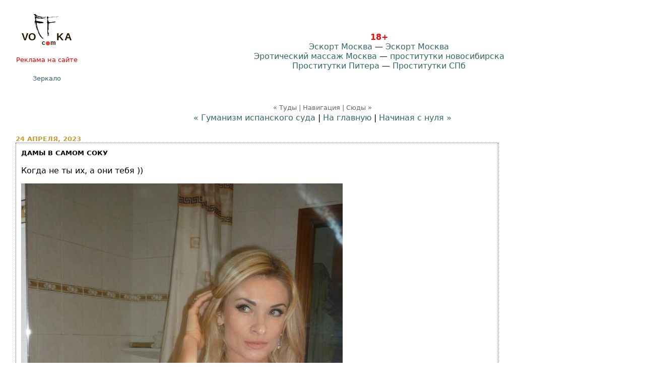

--- FILE ---
content_type: text/html; charset=windows-1251
request_url: https://voffka.com/archives/2023/04/24/157278.html
body_size: 6931
content:
<!DOCTYPE html>
<html lang="ru" prefix="og: http://ogp.me/ns# article: http://ogp.me/ns/article#">
<head>
    <meta charset="windows-1251" />
    <meta http-equiv="X-UA-Compatible" content="IE=edge">
    <meta name="viewport" content="width=device-width, initial-scale=1.0" />
  
    <title>Дамы в самом соку</title>
<link rel="stylesheet" href="/css/styles-m84.css" type="text/css" />

<meta name="theme-color" content="#ffffff">
<link rel="icon" href="/img/vo.svg">
<link rel="mask-icon" href="/img/vo.svg" color="#000000">
<link rel="apple-touch-icon" sizes="180x180" href="/apple-touch-icon-180x180.png">

<meta name="apple-mobile-web-app-title" content="Voffka.com">

<link rel="icon" type="image/png" href="/img/favicon.gif" sizes="16x16">
<link rel="icon" type="image/png" href="/img/favicon32.png" sizes="32x32">
<link rel="manifest" href="/manifest.json">
<meta name="msapplication-TileColor" content="#ffffff">
<meta name="msapplication-TileImage" content="/img/mstile-144x144.png">
<meta name="application-name" content="Voffka.com">


    <meta name="title" content="Дамы в самом соку" />
    <meta name="description" content="Когда не ты их, а они тебя ))..." />
    <meta name="keywords" content="Дамы в самом соку" />
    <meta name="Author" content="Александров Владимир" />
    <meta name="robots" content="All,index,follow" />
    <meta name="allow-search" content="yes" />
    <meta name="rating" content="adult" />
    <meta name="distribution" content="Global" />
    <meta name="geo.region" content="RU-MOW" />
    <meta name="geo.placename" content="Moscow" />
      
    <meta property="og:locale" content="ru_RU" />
    <meta property="og:site_name" content="Voffka" />
    <meta property="og:type" content="article" />
    <meta property="og:url" content="https://voffka.com/archives/2023/04/24/157278.html" />
    <meta property="og:title" content="Дамы в самом соку" />
    <meta property="og:description" content="Когда не ты их, а они тебя ))..." />
    <meta property="article:published_time" content="2023-04-24T10:18:08Z" />
          
    	<meta property="og:image" content="https://voffka.com/pic/11img_set/zx444-57-h0001.jpg" />
    	<meta name="image_src" content="https://voffka.com/pic/11img_set/zx444-57-h0001.jpg" />
	

    <link rel="alternate" type="application/atom+xml" title="Voffka.com (atom)" href="/export/index.atom" />
    <link rel="alternate" type="application/rss+xml" title="Voffka.com" href="/export/index.rss" />

    <link rel="canonical" href="https://voffka.com/archives/2023/04/24/157278.html" />
    <link rel="author" href="/about.html" />

    <link rel="start" href="/" title="Home" />
    <link rel="up" href="./" />
            <link rel="prev" href="/archives/2023/04/24/157281.html" title="Гуманизм испанского суда" />
    
            <link rel="next" href="/archives/2023/04/24/157290.html" title="Начиная с нуля" />
    

            <!-- <script type="text/javascript" language="javascript" src="/js/comment.js"></script> -->
    
</head>

<body>
<!-- Global site tag (gtag.js) - Google Analytics -->
<script async src="https://www.googletagmanager.com/gtag/js?id=UA-1859712-1"></script>
<script>
  window.dataLayer = window.dataLayer || [];
  function gtag(){dataLayer.push(arguments);}
  gtag('js', new Date());

  gtag('config', 'UA-1859712-1');
</script>

<!-- Yandex.Metrika counter -->
<script type="text/javascript" >
   (function(m,e,t,r,i,k,a){m[i]=m[i]||function(){(m[i].a=m[i].a||[]).push(arguments)};
   m[i].l=1*new Date();k=e.createElement(t),a=e.getElementsByTagName(t)[0],k.async=1,k.src=r,a.parentNode.insertBefore(k,a)})
   (window, document, "script", "https://mc.yandex.ru/metrika/tag.js", "ym");

   ym(19930123, "init", {
        clickmap:true,
        trackLinks:true,
        accurateTrackBounce:true
   });
</script>
<!-- /Yandex.Metrika counter -->
<div id="container">
    <div id="logo-blk" align="center" style="width: 124px; float: left; x-font-size: small; text-align: center;">
<div align="center" style="height: 66px;"><a href="/"><picture fetchpriority=high><source type="image/svg+xml" srcset="/img/vo.svg"><img src="/img/vo.png" alt="Voffka logo" width="100" height="66"></picture></a></div>

<br />
<div class="info-block">
<a href="mailto:blog@voffka.com" style="color: #ec0000;">Реклама на&nbsp;сайте</a></div>
<br />
<a href="https://rujournal.com/" style="font-size: small;">Зеркало</a></div>

<div id="shapka-blk" align="center">

<div align="center" class="top-bnr-blk">


    <noindex>


<!-- Баннер -->
    
     
    
  </noindex>
     
     
     <div class="some_class"></div>
  
  </div>  

<br /><br />
<span style="color: red;"><b>18+</b></span> 
<br />
<a href="https://eskortmoskva.com/" target="_blank">Эскорт Москва</a>  — <a href="https://t.me/s/fei_msk" target="_blank">Эскорт Москва</a>
<br />
<a href="http://www.erobodio.ru/" target="_blank">Эротический массаж Москва</a> — <a href="https://mar.girls54.club/" target="_blank">проститутки новосибирска</a>
<br />
<a href="http://sex-manager.com/" target="_blank">Проститутки Питера</a> — <a href="https://privatespb.com/" target="_blank">Проститутки СПб</a>
  <br />




<br />
</div>
  <div align="center">


    
    
    
    </div>
  
</div>

<br style="clear: both;" />
    <div align="center" class="banner-after-menu">



<noindex>

<div align="center">
  
 
  
</div>

</noindex>

</div>


    <div id="nav-links-container">
        <div class="caliber">
            <br />
            « Туды | Навигация | Сюды »
        </div>

        <nav class="nav-links">
                            <a href="/archives/2023/04/24/157281.html">&laquo; Гуманизм испанского суда</a> |
            
            <a href="/">На главную</a>
                            | <a href="/archives/2023/04/24/157290.html">Начиная с нуля &raquo;</a>
            
        </nav>
    </div>

    <div id="entry-banner">
        <div class="right-banner">
            <noindex>
  <div align="center">

    <script type="text/javascript" src="https://vk.com/js/api/openapi.js?160"></script>

<!-- VK Widget -->
<div id="vk_groups"></div>
<script type="text/javascript">
VK.Widgets.Group("vk_groups", {mode: 0, width: "200", height: "600"}, 91986020);
</script>
    

    
  </div>
</noindex>
        </div>

        <div class="blog-w-right-banner">

            <div class="date">24 апреля, 2023</div>
            <article class="blogbody hnews hentry" itemscope itemtype="http://schema.org/Article">
                <h1 class="title entry-title" itemprop="headline">Дамы в самом соку</h1>

                <div itemprop="articleBody" class="entry-content">
                    <p>Когда не ты их, а они тебя ))</p>

<p><img itemprop="image" alt="милфы" src="/pic/11img_set/zx444-57-h0001.jpg" title="" width="638" height="850" border="0"><br></p>

                    <a name="more"></a>
                    <p><img itemprop="image" alt="&#236;&#232;&#235;&#244;&#251;" src="/pic/11img_set/zx444-57-h0002.jpg" title="" width="578" height="850" border="0"><br><br><br />
<img itemprop="image" alt="&#236;&#232;&#235;&#244;&#251;" src="/pic/11img_set/zx444-57-h0003.jpg" title="" width="638" height="850" border="0"><br><br><br />
<img itemprop="image" alt="&#236;&#232;&#235;&#244;&#251;" src="/pic/11img_set/zx444-57-h0004.jpg" title="" width="850" height="638" border="0"><br><br><br />
<img itemprop="image" alt="&#236;&#232;&#235;&#244;&#251;" src="/pic/11img_set/zx444-57-h0005.jpg" title="" width="637" height="850" border="0"><br><br><br />
<img itemprop="image" alt="&#236;&#232;&#235;&#244;&#251;" src="/pic/11img_set/zx444-57-h0006.jpg" title="" width="638" height="850" border="0"><br><br><br />
<img itemprop="image" alt="&#236;&#232;&#235;&#244;&#251;" src="/pic/11img_set/zx444-57-h0007.jpg" title="" width="567" height="850" border="0"><br><br><br />
<img itemprop="image" alt="&#236;&#232;&#235;&#244;&#251;" src="/pic/11img_set/zx444-57-h0008.jpg" title="" width="850" height="638" border="0"><br><br><br />
<img itemprop="image" alt="&#236;&#232;&#235;&#244;&#251;" src="/pic/11img_set/zx444-57-h0009.jpg" title="" width="850" height="638" border="0"><br><br><br />
<img itemprop="image" alt="&#236;&#232;&#235;&#244;&#251;" src="/pic/11img_set/zx444-57-h0010.jpg" title="" width="850" height="638" border="0"><br><br><br />
<img itemprop="image" alt="&#236;&#232;&#235;&#244;&#251;" src="/pic/11img_set/zx444-57-h0011.jpg" title="" width="638" height="850" border="0"><br><br><br />
<img itemprop="image" alt="&#236;&#232;&#235;&#244;&#251;" src="/pic/11img_set/zx444-57-h0012.jpg" title="" width="638" height="850" border="0"><br><br><br />
<img itemprop="image" alt="&#236;&#232;&#235;&#244;&#251;" src="/pic/11img_set/zx444-57-h0013.jpg" title="" width="638" height="850" border="0"><br><br><br />
<img itemprop="image" alt="&#236;&#232;&#235;&#244;&#251;" src="/pic/11img_set/zx444-57-h0014.jpg" title="" width="638" height="850" border="0"><br><br><br />
<img itemprop="image" alt="&#236;&#232;&#235;&#244;&#251;" src="/pic/11img_set/zx444-57-h0015.jpg" title="" width="638" height="850" border="0"><br><br><br />
<img itemprop="image" alt="&#236;&#232;&#235;&#244;&#251;" src="/pic/11img_set/zx444-57-h0016.jpg" title="" width="665" height="850" border="0"><br><br><br />
<img itemprop="image" alt="&#236;&#232;&#235;&#244;&#251;" src="/pic/11img_set/zx444-57-h0017.jpg" title="" width="585" height="850" border="0"><br><br><br />
<img itemprop="image" alt="&#236;&#232;&#235;&#244;&#251;" src="/pic/11img_set/zx444-57-h0018.jpg" title="" width="638" height="850" border="0"><br><br><br />
<img itemprop="image" alt="&#236;&#232;&#235;&#244;&#251;" src="/pic/11img_set/zx444-57-h0019.jpg" title="" width="716" height="850" border="0"><br><br><br />
<img itemprop="image" alt="&#236;&#232;&#235;&#244;&#251;" src="/pic/11img_set/zx444-57-h0020.jpg" title="" width="638" height="850" border="0"><br><br><br />
<img itemprop="image" alt="&#236;&#232;&#235;&#244;&#251;" src="/pic/11img_set/zx444-57-h0021.jpg" title="" width="638" height="850" border="0"><br><br><br />
<img itemprop="image" alt="&#236;&#232;&#235;&#244;&#251;" src="/pic/11img_set/zx444-57-h0022.jpg" title="" width="566" height="850" border="0"><br><br><br />
<img itemprop="image" alt="&#236;&#232;&#235;&#244;&#251;" src="/pic/11img_set/zx444-57-h0023.jpg" title="" width="850" height="850" border="0"><br><br><br />
<img itemprop="image" alt="&#236;&#232;&#235;&#244;&#251;" src="/pic/11img_set/zx444-57-h0024.jpg" title="" width="638" height="850" border="0"><br><br><br />
<img itemprop="image" alt="&#236;&#232;&#235;&#244;&#251;" src="/pic/11img_set/zx444-57-h0025.jpg" title="" width="638" height="850" border="0"><br><br><br />
<img itemprop="image" alt="&#236;&#232;&#235;&#244;&#251;" src="/pic/11img_set/zx444-57-h0026.jpg" title="" width="685" height="850" border="0"><br><br><br />
<img itemprop="image" alt="&#236;&#232;&#235;&#244;&#251;" src="/pic/11img_set/zx444-57-h0027.jpg" title="" width="850" height="665" border="0"><br><br></p>
                </div>

                <footer class="posted source-org vcard">
                  	<div style="float:right;" data-text-color="000000" data-like-text="Годнота" data-dislike-layout="tic" data-background-color="#ffffff" data-pid="1514628" data-like-layout="tic" data-icon-size="14" data-dislike-title="КГ/АМ" data-text-size="12" data-like-title="Годнота" data-icon-style="1" data-count-clicks="true" data-dislike-text="КГ/АМ" data-icon-color="c1c1c1" data-url="https://voffka.com/archives/2023/04/24/157278.html" class="uptolike-rating"></div>                  

                  <span class="entry-posted">
                    Posted by <span class="fn" itemprop="author" itemscope itemtype="https://schema.org/Person"><span itemprop="name">Воффка</span></span>
                    at <time class="updated" itemprop="datePublished" datetime="2023-04-24T10:18:08Z">24.04.23 13:18</time>
                  </span>
                  

    <!--noindex-->&nbsp;&nbsp;&nbsp;
&nbsp;
&nbsp;

<!--/noindex-->
 <br />
                </footer>

            </article>
        </div>

        <div class="mailform" align="center">
            <div class="caliber">
                « Туды | Навигация | Сюды »
            </div>
            <nav class="nav-links">
                            <a href="/archives/2023/04/24/157281.html">&laquo; Гуманизм испанского суда</a> |
            
            <a href="/">На главную</a>
                            | <a href="/archives/2023/04/24/157290.html">Начиная с нуля &raquo;</a>
            
            </nav>
        </div>
            <br />
            <script type="text/javascript">
<!--
var _acic={dataProvider:10,allowCookieMatch:false};(function(){var e=document.createElement("script");e.type="text/javascript";e.async=true;e.src="https://www.acint.net/aci.js";var t=document.getElementsByTagName("script")[0];t.parentNode.insertBefore(e,t)})()
//-->
</script>
            <br />
            <br />
          <!-- VK Widget -->

          <br />
            <br />
          
          
             </div>

    </div>



    <br style="clear: both;" />

    
    <div class="comments-head">Советуем так же посмотреть</div>
    <br />
  
  
    <div class="info-block">

      <!--noindex-->
       <br />
  <!-- Баннер перед комментами -->



     <div align="center">   


 
   <div class="neteye-posts"><ul class="topic-item-list">
<li class="js-title-topic" title="Автор: Владимир&lt;/br&gt;Блог: Блог им. admin">
<div class="preview">
<a href="https://neteye.ru/admin/2023/04/21/kardiogramma-pustyni.html">
<img alt="Кардиограмма пустыни" height="150" loading="lazy" src="https://neteye.ru/uploads/topics/preview/00/00/70/83/25205fafa6_500.jpg" width="150">
</a>
</div>
<a class="blog_title" href="https://neteye.ru/admin/2023/04/21/kardiogramma-pustyni.html">Кардиограмма пустыни</a>
<p class="blog_deskription">
</p>
</li>
<li class="js-title-topic" title="Автор: Владимир&lt;/br&gt;Блог: Блог им. admin">
<div class="preview">
<a href="https://neteye.ru/admin/2023/04/17/pochtovye-marki-ch1.html">
<img alt="Почтовые марки ч1." height="150" loading="lazy" src="https://neteye.ru/uploads/topics/preview/00/00/70/82/ba800be4f0_500.jpg" width="150">
</a>
</div>
<a class="blog_title" href="https://neteye.ru/admin/2023/04/17/pochtovye-marki-ch1.html">Почтовые марки ч1.</a>
<p class="blog_deskription">
</p>
</li>
<li class="js-title-topic" title="Автор: Владимир&lt;/br&gt;Блог: Блог им. admin">
<div class="preview">
<a href="https://neteye.ru/admin/2023/04/17/interesnye-fakty-o-lve-nikolaeviche-tolstom.html">
<img alt="Интересные факты о Льве Николаевиче Толстом" height="150" loading="lazy" src="https://neteye.ru/uploads/topics/preview/00/00/70/81/0f8d51d514_500.jpg" width="150">
</a>
</div>
<a class="blog_title" href="https://neteye.ru/admin/2023/04/17/interesnye-fakty-o-lve-nikolaeviche-tolstom.html">Интересные факты о...</a>
<p class="blog_deskription">
Любимым чиcлoм пиcaтeля былo 28.
B 57 лeт cтaл вeгeтapиaнцeм.
K 60...
</p>
</li>
<li class="js-title-topic" title="Автор: Владимир&lt;/br&gt;Блог: Блог им. admin">
<div class="preview">
<a href="https://neteye.ru/admin/2023/04/06/semeynyy-obed.html">
<img alt="Семейный обед" height="150" loading="lazy" src="https://neteye.ru/uploads/topics/preview/00/00/70/80/b9ef881746_500.jpg" width="150">
</a>
</div>
<a class="blog_title" href="https://neteye.ru/admin/2023/04/06/semeynyy-obed.html">Семейный обед</a>
<p class="blog_deskription">
</p>
</li>
</ul></div>
     
<br />
<br />

       
    </div>
          
          <br />

      <!--/noindex-->
       
    </div>
    

          <a name="comments"></a>

      <!--Альтернативные комментарии:

 <div id="anycomment-app"></div>
<script>
AnyComment = window.AnyComment || []; AnyComment.Comments = [];
AnyComment.Comments.push({
    "root": "anycomment-app",
    "app_id": 5772,
    "language": "ru"
})
var s = document.createElement("script"); s.type = "text/javascript"; s.async = true;
s.src = "https://widget.anycomment.io/comment/embed.js";
var sa = document.getElementsByTagName("script")[0];
sa.parentNode.insertBefore(s, s.nextSibling);
</script>
<br />
<br />
--!>

<div id="disqus_thread"></div>
<script>
    var disqus_config = function () {
    this.page.url = 'https://voffka.com/archives/2023/04/24/157278.html';
    this.page.identifier = '157278';
    };
    (function() {
    var d = document, s = d.createElement('script');
    s.src = 'https://voffkacom.disqus.com/embed.js';
    s.setAttribute('data-timestamp', +new Date());
    (d.head || d.body).appendChild(s);
    })();
</script>
<noscript>Please enable JavaScript to view the <a href="https://disqus.com/?ref_noscript">comments powered by Disqus.</a></noscript>





      
    

    <div align="center " style="text-align:center; clear: both;">
            <!-- Место для баннера -->
    

  
  <!-- /container -->

 
    <br/>

</div>
</div>
<script src="/js/pop78.js" async defer></script>
<script src="/js/jquery-3.6.1.min.js" defer></script>
<script src="/js/v.js" defer></script>
        
</body>
</html>

--- FILE ---
content_type: text/html; charset=utf-8
request_url: https://disqus.com/embed/comments/?base=default&f=voffkacom&t_i=157278&t_u=https%3A%2F%2Fvoffka.com%2Farchives%2F2023%2F04%2F24%2F157278.html&t_d=%D0%94%D0%B0%D0%BC%D1%8B%20%D0%B2%20%D1%81%D0%B0%D0%BC%D0%BE%D0%BC%20%D1%81%D0%BE%D0%BA%D1%83&t_t=%D0%94%D0%B0%D0%BC%D1%8B%20%D0%B2%20%D1%81%D0%B0%D0%BC%D0%BE%D0%BC%20%D1%81%D0%BE%D0%BA%D1%83&s_o=default
body_size: 3406
content:
<!DOCTYPE html>

<html lang="ru" dir="ltr" class="not-supported type-">

<head>
    <title>Комментарии Disqus</title>

    
    <meta name="viewport" content="width=device-width, initial-scale=1, maximum-scale=1, user-scalable=no">
    <meta http-equiv="X-UA-Compatible" content="IE=edge"/>

    <style>
        .alert--warning {
            border-radius: 3px;
            padding: 10px 15px;
            margin-bottom: 10px;
            background-color: #FFE070;
            color: #A47703;
        }

        .alert--warning a,
        .alert--warning a:hover,
        .alert--warning strong {
            color: #A47703;
            font-weight: bold;
        }

        .alert--error p,
        .alert--warning p {
            margin-top: 5px;
            margin-bottom: 5px;
        }
        
        </style>
    
    <style>
        
        html, body {
            overflow-y: auto;
            height: 100%;
        }
        

        #error {
            display: none;
        }

        .clearfix:after {
            content: "";
            display: block;
            height: 0;
            clear: both;
            visibility: hidden;
        }

        
    </style>

</head>
<body>
    

    
    <div id="error" class="alert--error">
        <p>У нас не получилось загрузить Disqus. Если вы модератор, пожалуйста посмотрите наше <a href="https://docs.disqus.com/help/83/">руководство по устранению неисправностей</a>.</p>
    </div>

    
    <script type="text/json" id="disqus-forumData">{"session":{"canModerate":false,"audienceSyncVerified":false,"canReply":true,"mustVerify":false,"recaptchaPublicKey":"6LfHFZceAAAAAIuuLSZamKv3WEAGGTgqB_E7G7f3","mustVerifyEmail":false},"forum":{"aetBannerConfirmation":null,"founder":"178147932","twitterName":"","commentsLinkOne":"{num}","guidelines":null,"disableDisqusBrandingOnPolls":false,"commentsLinkZero":"{num}","disableDisqusBranding":false,"id":"voffkacom","createdAt":"2015-10-11T08:06:52.399159","category":"Entertainment","aetBannerEnabled":false,"aetBannerTitle":null,"raw_guidelines":null,"initialCommentCount":null,"votingType":null,"daysUnapproveNewUsers":null,"installCompleted":true,"moderatorBadgeText":"","commentPolicyText":null,"aetEnabled":false,"channel":null,"sort":1,"description":null,"organizationHasBadges":true,"newPolicy":true,"raw_description":null,"customFont":null,"language":"ru","adsReviewStatus":2,"commentsPlaceholderTextEmpty":null,"daysAlive":0,"forumCategory":{"date_added":"2016-01-28T01:54:31","id":4,"name":"Entertainment"},"linkColor":null,"colorScheme":"auto","pk":"3829932","commentsPlaceholderTextPopulated":null,"permissions":{},"commentPolicyLink":null,"aetBannerDescription":null,"favicon":{"permalink":"https://disqus.com/api/forums/favicons/voffkacom.jpg","cache":"https://c.disquscdn.com/uploads/forums/382/9932/favicon.png"},"name":"voffka.com","commentsLinkMultiple":"{num}","settings":{"threadRatingsEnabled":false,"adsDRNativeEnabled":true,"behindClickEnabled":false,"disable3rdPartyTrackers":false,"adsVideoEnabled":true,"adsProductVideoEnabled":true,"adsPositionBottomEnabled":true,"ssoRequired":false,"contextualAiPollsEnabled":false,"unapproveLinks":false,"adsPositionRecommendationsEnabled":false,"adsEnabled":true,"adsProductLinksThumbnailsEnabled":true,"hasCustomAvatar":false,"organicDiscoveryEnabled":false,"adsProductDisplayEnabled":true,"adsProductLinksEnabled":false,"audienceSyncEnabled":false,"threadReactionsEnabled":true,"linkAffiliationEnabled":true,"adsPositionAiPollsEnabled":false,"disableSocialShare":false,"adsPositionTopEnabled":false,"adsProductStoriesEnabled":true,"sidebarEnabled":false,"adultContent":true,"allowAnonVotes":false,"gifPickerEnabled":true,"mustVerify":true,"badgesEnabled":false,"mustVerifyEmail":true,"allowAnonPost":false,"unapproveNewUsersEnabled":false,"mediaembedEnabled":true,"aiPollsEnabled":false,"userIdentityDisabled":false,"adsPositionPollEnabled":false,"discoveryLocked":false,"validateAllPosts":false,"adsSettingsLocked":false,"isVIP":false,"adsPositionInthreadEnabled":false},"organizationId":2772968,"typeface":"sans-serif","url":"https://voffka.com","daysThreadAlive":0,"avatar":{"small":{"permalink":"https://disqus.com/api/forums/avatars/voffkacom.jpg?size=32","cache":"//a.disquscdn.com/1768293611/images/noavatar32.png"},"large":{"permalink":"https://disqus.com/api/forums/avatars/voffkacom.jpg?size=92","cache":"//a.disquscdn.com/1768293611/images/noavatar92.png"}},"signedUrl":"https://disq.us/?url=https%3A%2F%2Fvoffka.com&key=qGrSqEQc3-iJE7eJhdlkTw"}}</script>

    <div id="postCompatContainer"><div class="comment__wrapper"><div class="comment__name clearfix"><img class="comment__avatar" src="https://c.disquscdn.com/uploads/users/7851/4165/avatar92.jpg?1768825900" width="32" height="32" /><strong><a href="">Device  Null</a></strong> &bull; 2 лет назад
        </div><div class="comment__content"><p>есть прям мясистые!</p></div></div><div class="comment__wrapper"><div class="comment__name clearfix"><img class="comment__avatar" src="https://c.disquscdn.com/uploads/users/18142/5153/avatar92.jpg?1448282125" width="32" height="32" /><strong><a href="">мак</a></strong> &bull; 2 лет назад
        </div><div class="comment__content"><p>Выеп!</p></div></div><div class="comment__wrapper"><div class="comment__name clearfix"><img class="comment__avatar" src="https://c.disquscdn.com/uploads/users/17906/516/avatar92.jpg?1768323024" width="32" height="32" /><strong><a href="">Чапаев</a></strong> &bull; 2 лет назад
        </div><div class="comment__content"><p>Выебал-ссс</p></div></div><div class="comment__wrapper"><div class="comment__name clearfix"><img class="comment__avatar" src="https://c.disquscdn.com/uploads/users/38302/2417/avatar92.jpg?1685173078" width="32" height="32" /><strong><a href="">Fuser</a></strong> &bull; 2 лет назад
        </div><div class="comment__content"><p>Ссс—ссссссссссссссссссссс</p></div></div><div class="comment__wrapper"><div class="comment__name clearfix"><img class="comment__avatar" src="https://c.disquscdn.com/uploads/users/38161/7933/avatar92.jpg?1762524715" width="32" height="32" /><strong><a href="">Эйты.</a></strong> &bull; 2 лет назад
        </div><div class="comment__content"><p>А кричал, что старух не ебёшь.</p></div></div><div class="comment__wrapper"><div class="comment__name clearfix"><img class="comment__avatar" src="https://c.disquscdn.com/uploads/users/12672/7072/avatar92.jpg?1521782992" width="32" height="32" /><strong><a href="">Vasiliy</a></strong> &bull; 2 лет назад
        </div><div class="comment__content"><p>В большинстве своём чем-то перезрелую помидорину напоминают: вроде и можно ещё есть, но уже не то.</p></div></div><div class="comment__wrapper"><div class="comment__name clearfix"><img class="comment__avatar" src="https://c.disquscdn.com/uploads/users/38302/2417/avatar92.jpg?1685173078" width="32" height="32" /><strong><a href="">Fuser</a></strong> &bull; 2 лет назад
        </div><div class="comment__content"><p>Взял последнюю сзади</p></div></div><div class="comment__wrapper"><div class="comment__name clearfix"><img class="comment__avatar" src="https://c.disquscdn.com/uploads/users/19425/3965/avatar92.jpg?1731692716" width="32" height="32" /><strong><a href="">Разведчик</a></strong> &bull; 2 лет назад
        </div><div class="comment__content"><p>Осетрина</p></div></div><div class="comment__wrapper"><div class="comment__name clearfix"><img class="comment__avatar" src="//a.disquscdn.com/1768293611/images/noavatar92.png" width="32" height="32" /><strong><a href="">Бес Страшный</a></strong> &bull; 2 лет назад
        </div><div class="comment__content"><p>Первую, вторую, в розавом и последнюю. Последнюю четырежды.</p></div></div><div class="comment__wrapper"><div class="comment__name clearfix"><img class="comment__avatar" src="https://c.disquscdn.com/uploads/users/35047/5278/avatar92.jpg?1596687586" width="32" height="32" /><strong><a href="">Каквас Тамм</a></strong> &bull; 2 лет назад
        </div><div class="comment__content"><p>Смешал свой сок с соком этих дам</p></div></div><div class="comment__wrapper"><div class="comment__name clearfix"><img class="comment__avatar" src="//a.disquscdn.com/1768293611/images/noavatar92.png" width="32" height="32" /><strong><a href="">Дмитрий Осколов</a></strong> &bull; 2 лет назад
        </div><div class="comment__content"><p>Не ну а чё, заебали уже эти милфы, давай дам в соку, дзе-дзе.</p></div></div><div class="comment__wrapper"><div class="comment__name clearfix"><img class="comment__avatar" src="https://c.disquscdn.com/uploads/users/17819/3191/avatar92.jpg?1769016168" width="32" height="32" /><strong><a href="">зшщ</a></strong> &bull; 2 лет назад
        </div><div class="comment__content"><p>Да они же все одетые! Как их ебать?!</p></div></div><div class="comment__wrapper"><div class="comment__name clearfix"><img class="comment__avatar" src="https://c.disquscdn.com/uploads/users/22848/6237/avatar92.jpg?1629199207" width="32" height="32" /><strong><a href="">Углеводород</a></strong> &bull; 2 лет назад
        </div><div class="comment__content"><p>Друг рассказывал, что их сначала раздевают)</p></div></div><div class="comment__wrapper"><div class="comment__name clearfix"><img class="comment__avatar" src="https://c.disquscdn.com/uploads/users/17819/3191/avatar92.jpg?1769016168" width="32" height="32" /><strong><a href="">зшщ</a></strong> &bull; 2 лет назад
        </div><div class="comment__content"><p>Так то - живых! А эти - фотографические! Они изначально должны быть раздетые!</p></div></div></div>


    <div id="fixed-content"></div>

    
        <script type="text/javascript">
          var embedv2assets = window.document.createElement('script');
          embedv2assets.src = 'https://c.disquscdn.com/embedv2/latest/embedv2.js';
          embedv2assets.async = true;

          window.document.body.appendChild(embedv2assets);
        </script>
    



    
</body>
</html>


--- FILE ---
content_type: application/javascript; charset=windows-1251
request_url: https://voffka.com/js/pop78.js
body_size: 1381
content:
if (navigator.cookieEnabled){
	var pop_under = null;
	var pop_cookie_name = "mypop";
	var pop_timeout = 1440;

	
	function pop_cookie_enabled() {

		var is_enabled = false;

		if (!window.opera && !navigator.cookieEnabled)
		return is_enabled;

		if (typeof document.cookie == 'string')
		if (document.cookie.length == 0){
			document.cookie = "testa";
			is_enabled = document.cookie == 'testa';
			document.cookie = '';
		}

		else{
			is_enabled = true;
		}
		return is_enabled;
	}

	function pop_getCookie(name){
		var cookie = " " + document.cookie;
		var search = " " + name + "=";
		var setStr = null;
		var offset = 0;
		var end = 0;
		if (cookie.length > 0){
			offset = cookie.indexOf(search);
			if (offset != -1){
				offset += search.length;
				end = cookie.indexOf(";", offset);
				if (end == -1){
					end = cookie.length;
				}
				setStr = unescape(cookie.substring(offset, end));
			}
		}
		return(setStr);
	}

	function pop_setCookie(name, value, expires){
        var expires_date;
        if (expires) {
            var today = new Date();
            var expires_date = "; expires=" + (new Date(today.getTime() + expires * 1000)).toGMTString();
        }
		document.cookie = name + "=" + escape(value) + expires_date + "; path=/;";		
	}

    // returns true if the element or one of its parents has the class classname
    function hasSomeParentTheClass(element, classname) {
        if (element.className && element.className.split(' ').indexOf(classname)>=0) return true;
        return element.parentNode && hasSomeParentTheClass(element.parentNode, classname);
    }

	function show_pop(e){
        var pop_wnds = [
              'https://anakonda.club/',
              'https://anakonda.club/'
        ];
		pop_wnd = pop_wnds[Math.floor(Math.random()*pop_wnds.length)];
		var fea_wnd = "";
		var need_open = true;
		if (document.onclick_copy != null)
		document.onclick_copy();
		if (document.body.onbeforeunload_copy != null)
		document.body.onbeforeunload_copy();
		if (pop_under != null){
			if (!pop_under.closed)need_open = false;
		}
        if (hasSomeParentTheClass(e.target, 'twelve-banner')) {
            need_open = false;
        }
        if (hasSomeParentTheClass(e.target, 'skin-block')) {
            need_open = false;
        }
		if (need_open){
			if (pop_cookie_enabled()){
				val = pop_getCookie(pop_cookie_name);
				if (val != null){
					now = new Date();
					val2 = new Date(val);
					utc1 = Date.UTC(now.getFullYear(), now.getMonth(), now.getDate(), now.getHours(), now.getMinutes(), now.getSeconds());
					utc2 = Date.UTC(val2.getFullYear(), val2.getMonth(), val2.getDate(), val2.getHours(), val2.getMinutes(), val2.getSeconds());

					if ((utc1 - utc2)/1000 < pop_timeout*60){
						need_open = false;
					}
				}
			}
		}
		if (need_open){
			under = window.open(pop_wnd, "", fea_wnd);
			under.blur();
			window.focus();
			if (pop_cookie_enabled()){
				now = new Date();
				pop_setCookie(pop_cookie_name, now, pop_timeout*60);
			}
		}
	}

	function pop_init(){
		var ver = parseFloat(navigator.appVersion);
		var ver2 = (navigator.userAgent.indexOf("Windows 95")>=0 || navigator.userAgent.indexOf("Windows 98")>=0 || navigator.userAgent.indexOf("Windows NT")>=0 )&&(navigator.userAgent.indexOf('Opera') == -1)&&(navigator.appName != 'Netscape') &&(navigator.userAgent.indexOf('MSIE') > -1) &&(navigator.userAgent.indexOf('SV1') > -1) &&(ver >= 4);

		if (ver2){
			if (document.links){
				for (var i=0; i<document.links.length; i++){
					if (document.links[i].target != "_blank"){
						document.links[i].onclick_copy = document.links[i].onclick;document.links[i].onclick = show_pop;
					}
				}
			}
		}
		document.onclick_copy = document.onclick;document.onmouseup = show_pop;
	}
	
		
	pop_init();	
	
}
